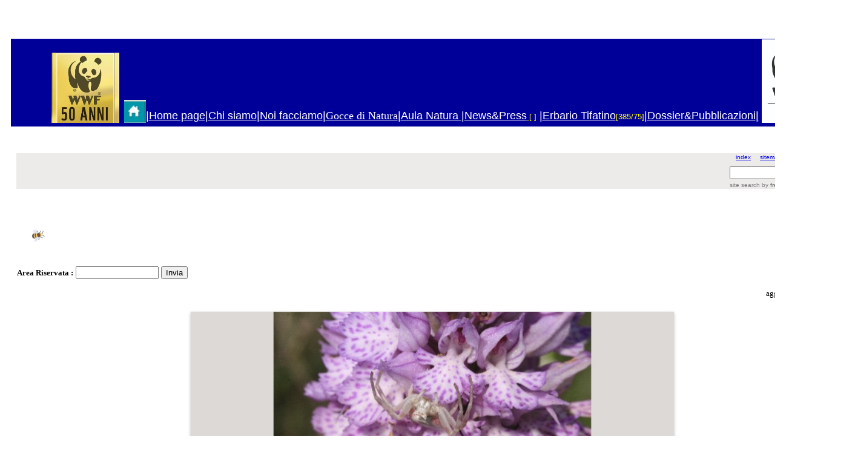

--- FILE ---
content_type: text/html
request_url: https://www.wwfcaserta.org/
body_size: 12654
content:
<html>

<head>
	
<!-- Start WOWSlider.com HEAD section -->


<!-- End WOWSlider.com HEAD section -->		
			<link rel="stylesheet" type="text/css" href="engine1/style.css" />
<script type="text/javascript" src="engine1/jquery.js"></script>

			<style type="text/css">
<!-- 
.textstyle {
	/* style attributes for the comments below the pictures */
	font-family: Arial;
	font-size: 8pt;
	color:#666666;
	text-align:center;
}
.imagestyle {
	/* style attributes for the images */
	padding:5px;
}
.boxstyle{
	/* style attributes for the slideshow-box */
	border-style:solid;
	border-width:1px;
	border-color:white;
	
	/* shadow for Firefox */
	-moz-box-shadow: 3px 3px 5px #AAAAAA;

	/* shadow for Safari and Chrome */
	-webkit-box-shadow: 3px 3px 5px #AAAAAA;

	/* shadow for Opera */
	box-shadow: 3px 3px 5px #AAAAAA;
	
	/* background-color */
	background-color:#F6F6F6;
} 
-->
</style>

<script>(function(d, s, id) {
  var js, fjs = d.getElementsByTagName(s)[0];
  if (d.getElementById(id)) return;
  js = d.createElement(s); js.id = id;
  js.src = 'https://connect.facebook.net/it_IT/sdk.js#xfbml=1&version=v3.1';
  fjs.parentNode.insertBefore(js, fjs);
}(document, 'script', 'facebook-jssdk'));</script>
			


<meta http-equiv="Content-Language" content="it">
<meta http-equiv="Content-Type" content="text/html; charset=windows-1252">
<meta name="keywords" content="WWF,Caserta,Ambiente,">
<meta name="GENERATOR" content="Microsoft FrontPage 6.0">
<meta name="ProgId" content="FrontPage.Editor.Document">
<title>WWF Caserta Organizzazione di Volontariato - Sito ufficiale </title>
<base target="_self">
<style>
<!--
div.WordSection1
	{page:WordSection1;}
BODY {
	PADDING-BOTTOM: 0px; BORDER-RIGHT-WIDTH: 0px; LIST-STYLE-TYPE: none; MARGIN: 0px; PADDING-LEFT: 0px; BORDER-SPACING: 0; PADDING-RIGHT: 0px; BORDER-COLLAPSE: collapse; BORDER-TOP-WIDTH: 0px; BORDER-BOTTOM-WIDTH: 0px; BORDER-LEFT-WIDTH: 0px; PADDING-TOP: 0px
}
BODY {
	MIN-WIDTH: 987px
}
BODY {
	FONT: small Arial,Helvetica,Sans-Serif; COLOR: #000
}
IMG {
	PADDING-BOTTOM: 0px; BORDER-RIGHT-WIDTH: 0px; LIST-STYLE-TYPE: none; MARGIN: 0px; PADDING-LEFT: 0px; BORDER-SPACING: 0; PADDING-RIGHT: 0px; BORDER-COLLAPSE: collapse; BORDER-TOP-WIDTH: 0px; BORDER-BOTTOM-WIDTH: 0px; BORDER-LEFT-WIDTH: 0px; PADDING-TOP: 0px
}
span.apple-style-span
	{font-family:"Times New Roman","serif";
	}
.ms-simple1-left { border-style: none }
.ms-simple1-even { border-style: none }
span.textexposedshow
	{}
.fontstyle0
{
	font-family:CourierNew;
	font-size:12pt;
	font-style:normal;
	font-weight:normal;
	color:rgb(69,69,69);
}
.fontstyle2
{
	font-family:TimesNewRomanPS-BoldMT;
	font-size:12pt;
	font-style:normal;
	font-weight:bold;
	color:rgb(0,0,0);
}
 li.MsoNormal
	{mso-style-parent:"";
	margin:0cm;
	font-size:11.0pt;
	font-family:"Calibri",sans-serif;
	}
-->
</style>
</head>

<title> WWF Caserta Organizzazione Aggregata </title>

<div style="position: absolute; width: 1396px; height: 1566px; z-index: 3; left: 16px; top: 62px" id="livello1">

<div id="fb-root"></div>
<div align="center">

<div id="fb-root"></div>
<script async defer crossorigin="anonymous" src="https://connect.facebook.net/it_IT/sdk.js#xfbml=1&version=v6.0"></script>



			<table border="1" width="100%" style="border-width: 0px">
				<tr>
					<td style="border-style: none; border-width: medium" bgcolor="#000099">
					<p align="center">
					<font color="#008080">
					<img border="0" src="images/frontespizio%20sito/IMG_3330.JPG" width="112" height="116">&nbsp;
					<a href="index.htm"><img border="0" src="images/frontespizio%20sito/home.jpg" width="36" height="38"></a></font><span style="vertical-align: super"><font color="#FFFFFF" size="4"><a target="_blank" href="erbario/index.htm"><font color="#FFFFFF">|</font></a></font><a href="index.htm"><font size="4" color="#FFFFFF">Home 
					page|</font></a><font size="4"><a href="chi_siamo.htm"><font color="#FFFFFF">Chi 
					siamo</font></a><font color="#FFFFFF">|</font><a href="cosa_facciamo.htm"><font color="#FFFFFF">Noi 
					facciamo</font></a><font color="#FFFFFF">|</font></font><font color="#FFFFFF" size="4" face="Tahoma"><a href="gocce_di_natura.htm#2023"><font color="#FFFFFF">Gocce 
					di Natura</font></a></font><font size="4" color="#FFFFFF">|</font><font color="#FFFFFF" size="4"><a target="_blank" href="AULA%20NATURA.htm"><font color="#FFFFFF">Aula 
					Natura&nbsp;</font></a>|</font><a href="comunicati%20stampa.htm"><font size="4" color="#FFFFFF">News&amp;Press</font><font size="2" color="#FFFF00"> 
					</font></a><font size="2" color="#FFFF00">[ ]</font><font color="#FFFFFF" size="4"> <a target="_blank" href="erbario/index.htm"><font color="#FFFFFF">|</font></a></font><font size="4"><font color="#FFFFFF"><a target="_blank" href="erbario/index.htm"><font color="#FFFFFF">Erbario 
					Tifatino</font></a></font><font color="#FFFF00" size="2">[385/75]</font><font color="#FFFFFF"><a target="_blank" href="erbario/index.htm"><font color="#FFFFFF">|</font></a></a></font></font><a href="area_download.htm"><font size="4" color="#FFFFFF">Dossier&amp;Pubblicazioni</font></a><font color="#FFFFFF" size="4"><a target="_blank" href="erbario/index.htm"><font color="#FFFFFF">|</font></a></font></span><font size="4" color="#FFFFFF">
					<img border="0" src="images/logo%202021/WWF%20OA%20CASERTA-100.jpg" width="86" height="138"></font></td>
				</tr>
			</table>



			<p align="center">&nbsp; </p>



			<table border="0" width="1376" cellspacing="1" style="border-right-width: 0px; border-left-width:0px; border-top-width:0px">
				<tr>
					<td colspan="4" align="center" bgcolor="#ECEBEA">
					<p align="right"><font face="Tahoma" size="2"> 
					
					
					<!-- start of freefind search box html -->
					
					
					<table cellpadding=0 cellspacing=0 border=0 >
<tr>
	<td  style="font-family: Arial, Helvetica, sans-serif; font-size: 7.5pt;">
		<center><table width="90%" cellpadding=0 cellspacing=0 border=0  style="font-family: Arial, Helvetica, sans-serif; font-size: 7.5pt;" >
		<tr>
			<td style="font-family: Arial, Helvetica, sans-serif; font-size: 7.5pt;" align=left >
			<p align="justify"><a href="https://search.freefind.com/siteindex.html?si=90927275">
			index</a></td>
			<td style="font-family: Arial, Helvetica, sans-serif; font-size: 7.5pt;" align=center>
			<p align="justify"><a href="https://search.freefind.com/find.html?si=90927275&amp;m=0&amp;p=0">
			sitemap</a></td>
			<td style="font-family: Arial, Helvetica, sans-serif; font-size: 7.5pt;" align=right>
			<p align="justify"><a href="https://search.freefind.com/find.html?si=90927275&amp;pid=a">
			advanced</a></td>
		</tr>
		</table></center>
		<form style="margin:0px; margin-top:4px;" action="https://search.freefind.com/find.html" method="get" accept-charset="utf-8" target="_self">
		<input type="hidden" name="si" value="90927275">
		<input type="hidden" name="pid" value="r">
		<input type="hidden" name="n" value="0">
		<input type="hidden" name="_charset_" value="">
		<input type="hidden" name="bcd" value="&#247;">
		<p align="justify">
		<input type="text" name="query" size="15"> 
		<input type="submit" value="search">
		</p>
		</form>
	</td>
</tr>
<tr>
	<td style="text-align:center; font-family: Arial, Helvetica, sans-serif;	font-size: 7.5pt; padding-top:4px;">
		<p style="text-align: justify">
		<a style="text-decoration:none; color:gray;" href="https://www.freefind.com" rel="nofollow" >
		site search by
		<span style="color: #606060;">freefind</span></a>
	</td>
</tr>
</table>
<!-- end of freefind search box html -->




					</font><body></body><body></body></i></b></font></tr>
				<tr>
				
				
				<!----  start fb   --->
				
				<div id="fb-root"></div>
<script async defer crossorigin="anonymous" src="https://connect.facebook.net/it_IT/sdk.js#xfbml=1&version=v16.0" nonce="hetJqxuQ"></script>
				
				
				<!----  end fb   --->
				
				
				
				
					<td align="center" width="1372" colspan="4" style="border-bottom-style: none; border-bottom-width: medium" height="70">
					<body >
<div align="left">

<script type="text/javascript" language="JavaScript">
<!--

function submitentry(){
password = document.password1.password2.value.toLowerCase()
pass = 1
for(i = 0; i < password.length; i++) {
pass *= password.charCodeAt(i);
}
if(pass == 871402459536000){
password="reserved_01"
window.location=password+".htm"}
else{
alert("Password non corretta")}
}
//-->
</script>

</head>
<p>&nbsp;</p>
<body >

<iframe src="https://giphy.com/embed/dAKFvbc8PWQLwpiPQx" width="80" height="76" frameBorder="0" class="giphy-embed" allowFullScreen></iframe><p></a></p>

<form name="password1">
<p>
<strong><font face="Tahoma" size="2">Area Riservata :</font> </strong>
<input type="text" name="password2" size="15">
<input type="button" value="Invia" onClick="submitentry()">
</form>					
					
					<p align="right">					
					
					<font face="Tahoma" size="2">aggiornato il 04.01.2026</font></p>
</p>


			
					</tr>
				<tr>
					<td align="center" width="1372" colspan="4" style="border-bottom-style: none; border-bottom-width: medium">
		
&nbsp;




<!-- Start WOWSlider.com BODY section -->

<div id="wowslider-container1">
<div class="ws_images"><ul>
		<li><a href="http://www.wwf.it/" target="_blank"><img src="data1/images/wwf50anni119379.660x368.jpg" alt="wwf-50anni-119379.660x368" title="wwf-50anni-119379.660x368" id="wows1_0"/></a></li>
		<li><img src="data1/images/fronte_001.jpg" alt="fronte_001" title="fronte_001" id="wows1_1"/></li>
		<li><img src="data1/images/fronte_002.jpg" alt="fronte_002" title="fronte_002" id="wows1_2"/></li>
		<li><img src="data1/images/fronte_003.jpg" alt="fronte_003" title="fronte_003" id="wows1_3"/></li>
		<li><img src="data1/images/fronte_004.jpg" alt="fronte_004" title="fronte_004" id="wows1_4"/></li>
		<li><img src="data1/images/fronte_005.jpg" alt="fronte_005" title="fronte_005" id="wows1_5"/></li>
		<li><img src="data1/images/fronte_006.jpg" alt="fronte_006" title="fronte_006" id="wows1_6"/></li>
		<li><img src="data1/images/fronte_007.jpg" alt="fronte_007" title="fronte_007" id="wows1_7"/></li>
		<li><img src="data1/images/fronte_008.jpg" alt="fronte_008" title="fronte_008" id="wows1_8"/></li>
		<li><img src="data1/images/fronte_009.jpg" alt="fronte_009" title="fronte_009" id="wows1_9"/></li>
		<li><img src="data1/images/fronte_010.jpg" alt="fronte_010" title="fronte_010" id="wows1_10"/></li>
		<li><img src="data1/images/fronte_011.jpg" alt="fronte_011" title="fronte_011" id="wows1_11"/></li>
		<li><img src="data1/images/fronte_012.jpg" alt="fronte_012" title="fronte_012" id="wows1_12"/></li>
		<li><img src="data1/images/fronte_013.jpg" alt="fronte_013" title="fronte_013" id="wows1_13"/></li>
		<li><img src="data1/images/fronte_014.jpg" alt="fronte_014" title="fronte_014" id="wows1_14"/></li>
		<li><img src="data1/images/fronte_015.jpg" alt="fronte_015" title="fronte_015" id="wows1_15"/></li>
		<li><img src="data1/images/fronte_016.jpg" alt="fronte_016" title="fronte_016" id="wows1_16"/></li>
		<li><img src="data1/images/fronte_017.jpg" alt="fronte_017" title="fronte_017" id="wows1_17"/></li>
		<li><img src="data1/images/fronte_018.jpg" alt="fronte_018" title="fronte_018" id="wows1_18"/></li>
		<li><img src="data1/images/fronte_019.jpg" alt="fronte_019" title="fronte_019" id="wows1_19"/></li>
		<li><img src="data1/images/fronte_020.jpg" alt="fronte_020" title="fronte_020" id="wows1_20"/></li>
		<li><img src="data1/images/fronte_021.jpg" alt="fronte_021" title="fronte_021" id="wows1_21"/></li>
		<li><img src="data1/images/fronte_024.jpg" alt="fronte_024" title="fronte_024" id="wows1_22"/></li>
		<li><img src="data1/images/fronte_025.jpg" alt="fronte_025" title="fronte_025" id="wows1_23"/></li>
		<li><a href="http://wowslider.com/vi"><img src="data1/images/fronte_022.jpg" alt="image slider" title="fronte_022" id="wows1_24"/></a></li>
		<li><img src="data1/images/fronte_023.jpg" alt="fronte_023" title="fronte_023" id="wows1_25"/></li>
	</ul></div>
<div class="ws_script" style="position:absolute;left:-99%"><a href="http://wowslider.net">
	jquery carousel</a> by WOWSlider.com v8.7</div>
<div class="ws_shadow"></div>
</div>	
<script type="text/javascript" src="engine1/wowslider.js"></script>
<script type="text/javascript" src="engine1/script.js"></script>


<!-- End WOWSlider.com BODY section -->


</tr>
					
					<tr>
					<td align="center" width="1372" colspan="4" style="border-bottom-style: none; border-bottom-width: medium">
		
					<table border="1" width="85%" height="541">
						<tr>
							<td>
							<p align="center">&nbsp;
							<font face="Tahoma" size="6" color="#000099">NEWS</font></p>
							<iframe src="https://www.facebook.com/plugins/post.php?href=https%3A%2F%2Fwww.facebook.com%2Fwwfcaserta%2Fposts%2Fpfbid083Njcr3c7kS8BMMH345pQUN3BZwRotUvgr7BfvqrvVqVsH7ZP77NMMkgmUEcnidXl&show_text=true&width=500" width="500" height="500" style="border:none;overflow:hidden" scrolling="no" frameborder="0" allowfullscreen="true" allow="autoplay; clipboard-write; encrypted-media; picture-in-picture; web-share"></iframe>
							</td>
							<td width="579">
							<p align="center">&nbsp;
							<font face="Tahoma" size="6" color="#000099">NEWS</font></p>
							<p align="center">
							<img border="0" src="images/Stampa_2025/you%20tube%20cor%20san%20nic.jpg" width="388" height="226"></p>
							<p align="center">
							<font face="Tahoma">
							<a target="_blank" href="https://www.corrieredisannicola.it/varie/notizie/varie/raffaele-lauria-non-posso-mollare-proprio-in-questo-momento?fbclid=IwY2xjawONfjtleHRuA2FlbQIxMQBicmlkETFPcDBFUUFsUjlvcXpBM3hBc3J0YwZhcHBfaWQQMjIyMDM5MTc4ODIwMDg5MgABHnNBXoi-M5eZYcFJ9b9-EEpcgu0D7Y4uqSjs">
							15.11.2025&nbsp; - Assemblea Regionale del WWF 
							Campania </a></font></p>
							<p align="center">
							&nbsp;
							
							<iframe src="https://www.facebook.com/plugins/post.php?href=https%3A%2F%2Fwww.facebook.com%2FWWFCampaniaNews%2Fposts%2Fpfbid02caRrkehBGkZxsMtae6PGhSFDhsoxKP8X6DeLT22QGMASDJcA4woPgA8RyjrRk2Pnl&show_text=true&width=500" width="400" height="200" style="border:none;overflow:hidden" scrolling="no" frameborder="0" allowfullscreen="true" allow="autoplay; clipboard-write; encrypted-media; picture-in-picture; web-share"></iframe>
							</p>
	</td>
						</tr>
						</table>
					
					</tr>
					
					<tr>
					<td align="center" width="703" colspan="2" style="border-style:none; border-width:medium; " height="221" bgcolor="#FFFFFF">
		
<p>
					<font face="Tahoma" color="#000080">
					<b>
					<span style="background-color: #FFFF00">Numeri telefonici di 
					emergenza
					</span>&nbsp;</b></font></p>
					<p>
					<font face="Tahoma" color="#000080">
					Incendi Boschivi Campania <b>800 449 911</b>- </font></p>
					<p>
					<font face="Tahoma" color="#000080">
					VV.FF.
					<b>115</b> - </font></p>
					<p>
					<font face="Tahoma" color="#000080">
					Carabinieri Forestali <b>1515</b>&nbsp;-
					</font></p>
					<p>
					<font face="Tahoma" color="#000080">
					Pronto Soccorso Veterinario&nbsp;Campania <b>800 178 400</b></font><a target="_parent" href="https://www.facebook.com/PandaTeamCaserta">&nbsp;</a><br>
&nbsp;</p>
															
					</td>
					
					
					
					<td align="center" width="666" colspan="2" style="border-style:none; border-width:medium; " height="221">
					<p align="justify">
					<a target="_blank" href="https://oneplanetschool.wwf.it/">
					<img border="0" src="images/2022_ops_health/ops.jpg" width="100" height="141" align="left"></a><font face="Tahoma"><a target="_blank" href="https://oneplanetschool.wwf.it/">One 
					Planet School </a>è una <b>piattaforma online gratuita
					</b>che nasce come strumento capace di operare, in un ambito 
					di lifelong learning. L’obiettivo è quello di impostare un 
					ordinato sistema educativo e formativo con una forte spinta 
					verso l’innovazione, sui diversi temi trasversali, 
					interdisciplinari e sinergici, della conoscenza e della 
					conservazione attiva della natura. Di particolare interesse 
					per i Docenti che troveranno corsi certificati dal Ministero 
					e materiale liberamente utilizzabile per le loro attività 
					didattiche.. Una vera e propria &quot; oasi della mente &quot; per 
					Conoscere, Connettere, Agire ! </font></p>
															
					</td>
				</tr>
					
				<tr>
					<td align="center" width="351" style="border-bottom-style: none; border-bottom-width: medium; border-top-style:none; border-top-width:medium">
										
					<font face="Tahoma">
					<a target="_blank" href="upload/2024_living%20report/WWF_Report_LP_2024_ITA_V2_WEB-c1-1.pdf">Pubblicato il Living Planet 2024</a></font><p>
					<a target="_blank" href="upload/2024_living%20report/WWF_Report_LP_2024_ITA_V2_WEB-c1-1.pdf">
					<img border="0" src="upload/2024_living%20report/logo%20liv%20rep%2024.jpg" width="150" height="192"></a></p>
					<p align="justify"><font face="Tahoma" size="2">Per due 
					decenni, il Living Planet Index (LPI) ha fornito una misura 
					per i cambiamenti nella biodiversità che ha contribuito a 
					informare il dibattito globale sulla crisi della perdita 
					della natura.</font></p>
					<p align="justify"><font face="Tahoma" size="2">L'LPI tiene 
					traccia di quasi 21.000 popolazioni di mammiferi, uccelli, 
					pesci, rettili e anfibi in tutto il mondo.</font></td>
					<td align="center" width="350" style="border-bottom-style: none; border-bottom-width: medium; border-top-style:none; border-top-width:medium" rowspan="2" bgcolor="#ECEBEA">
					<b><font face="Tahoma">
					<a target="_blank" href="https://www.wwf.it/renature_italy/?utm_source=Digital&utm_medium=Social&utm_campaign=RenatureItaly&fbclid=IwAR1oD6DuVfIum1z10qcOtOW_jdkaPKwibtOT01_5DtYvIKCb-NCG3RfJjUA">
					ReNature Italy <br>
					Rigeneriamo la Natura d'Italia </a></font></b>
					<font face="Tahoma"><br>
					LA PIÙ GRANDE SFIDA, LA PIÙ GRANDE OPPORTUNITÀ <br>
					</font><font face="Tahoma" size="2">“Abbiamo appena 10 anni 
					per fermare la perdita di biodiversità in Italia e 
					rigenerare il nostro capitale naturale a favore del 
					benessere e della salute di tutti noi: è la più grande sfida 
					della nostra epoca”</font><p><img border="0" src="images/2021_RENATURE_ITALY/safe_image.jpg" width="342" height="176"></p>
					<p><br>
					<font face="Tahoma">
					<a target="_blank" href="https://www.wwf.it/il__mondo_che_verra.cfm?utm_source=web&utm_campaign=Ilmondocheverra">
					Costruiamo insieme il mondo che verrà dopo la Pandemia !&nbsp; </a>
					&nbsp;<a target="_blank" href="https://sostieni.wwf.it/modules/form_capture/include_form_803.html?utm_source=web&utm_campaign=Ilmondocheverra">Partecipa 
					alla consultazione !</a></font></p>
					<p><img border="0" src="images/2020_news%20sito/ilmondocheverrà.jpg" width="333" height="165"><br>
					&nbsp;</p>
					<p>
					<br>

<iframe width="330" height="250" src="https://www.youtube.com/embed/BG7hPeE2J84" frameborder="0" allow="accelerometer; autoplay; clipboard-write; encrypted-media; gyroscope; picture-in-picture" allowfullscreen></iframe>
</td>
					<td align="center" width="666" colspan="2" height="364" style="border-top-style: none; border-top-width: medium">
					&nbsp;<p><b><font face="Tahoma" size="4">
					<a href="ambiente_pandemie_2020.htm">Coronavirus, pandemia e 
					distruzione degli ecosistemi </a> </font></b>
					</p>
					<p>
					<img border="0" src="images/2020_pandemia_report_wwf/visual_report_wwf2400px_66482.jpg" width="626" height="409"></p>
					<table border="0" cellpadding="0" cellspacing="0" style="border-collapse:
 collapse;width:614px">
						<colgroup>
							<col width="350" style="width: 263pt">
						</colgroup>
						<tr height="134" style="height: 100.5pt">
							<td height="134" style="height: 100.5pt; width: 612px; color: #030303; font-size: 12.0pt; text-align: center; vertical-align: middle; white-space: normal; font-weight: 400; font-style: normal; text-decoration: none; font-family: Calibri, sans-serif; border: medium none; padding-left: 1px; padding-right: 1px; padding-top: 1px">
							<p style="text-align: justify">
							<font face="Tahoma" size="2">
							<a href="ambiente_pandemie_2020.htm#Gianfranco_Bologna">
							Gianfranco Bologna</a>, Presidente onorario del 
							comitato scientifico del WWF, intervistato da 
							Barbara Gallavotti, divulgatrice scientifica e 
							consigliere per il coordinamento scientifico del 
							Museo Nazionale della Scienza e della Tecnologia 
							Leonardo da Vinci&nbsp;
							<br>
							<a href="ambiente_pandemie_2020.htm#Mauro_Delogu">
							Mauro Delogu</a>, Virologo Responsabile del 
							Laboratorio di Ecologia dei Patogeni Dipartimento di 
							Scienze Mediche Veterinarie Università di Bologna, 
							ci racconta l'origine di queste nuove Pandemie.&nbsp;<br>
							Il fenomeno dello spillover - Intervista a 
							<a href="ambiente_pandemie_2020.htm#Roberto_Danovaro">
							Roberto Danovaro,</a> 
							Presidente comitato scientifico WWF, Ecologo 
							Università Politecnica Marche, ci spiega il fenomeno 
							dello spillover all'origine della pandemia da 
							coronavirus.</font></p>
							
							
							</td>
						</tr>
					</table>
					</td>
				</tr>
					
				<tr>
					<td align="center" width="351" style="border-bottom-style: none; border-bottom-width: medium">
					<a target="_blank" href="https://www.wwf.it/stop_pesticidi.cfm">
					<img border="0" src="images/2020_news%20sito/salviamo%20api%20e%20agritoltura.jpg" width="255" height="147"></a><br>
					<a target="_blank" href="https://www.wwf.it/stop_pesticidi.cfm">
					<font size="2">FIRMA ANCHE TU !</font></a><font face="Tahoma" size="2"><br>
					In difesa di api e agricoltori ICE è l'iniziativa dei 
					cittadini europei per chiedere <b>la riduzione dell'utilizzo 
					dei pesticidi in agricoltura entro il 2035</b>. Se, entro il 
					2020, saranno raccolte almeno <b>1 milione di firme,</b> la 
					Commissione e il Parlamento UE saranno tenuti a valutare la 
					possibilità di trasformare le nostre richieste in 
					provvedimenti normativi per ridurre l'utilizzo dei 
					pesticidi. <b>Tutelare l'agricoltura e le api, significa 
					tutelare il nostro futuro.</b></font><b> </b>
					</td>
					<td align="center" width="666" colspan="2">
					<p>
					<a target="_blank" href="http://www.wwf.it">
					<font color="#000080"><img border="0" src="images/frontespizio%20sito/logomini.jpg" width="63" height="62"></font></a><font size="4" color="#000080"><b><br>
					Segui WWF Italia</b><font color="#000080"><br>
					</font>&nbsp;
					<a target="_blank" href="https://www.facebook.com/wwfitalia">
					<img border="0" src="images/frontespizio%20sito/face.jpg" width="38" height="38"></a>&nbsp;
					<a target="_blank" href="https://twitter.com/wwfitalia">
					<img border="0" src="images/frontespizio%20sito/twet.jpg" width="35" height="36"></a>
					<a target="_blank" href="https://www.instagram.com/wwfitalia/">
					<img border="0" src="images/frontespizio%20sito/insta.jpg" width="34" height="37"></a>
					<a target="_blank" href="https://www.youtube.com/c/wwfitalia">
					<img border="0" src="images/frontespizio%20sito/tube.jpg" width="38" height="38"></a>
					<a target="_blank" href="https://it.pinterest.com/wwfitalia/">
					<img border="0" src="images/frontespizio%20sito/pinte.jpg" width="42" height="39"></a></div></p>
					</td>
				</tr>
				<tr>
					<td align="center" width="351" style="border-bottom-style: none; border-bottom-width: medium; border-right-style:none; border-right-width:medium" bgcolor="#ECEBEA" bordercolor="#F6F6F6">
					<font face="Tahoma" size="2">
					<a href="https://www.facebook.com/CambiamoAgricoltura">
					<img border="0" src="images/2020_cambiamo_agr_wwf_young/53478453_408367709921661_5565446535149256704_n.jpg" width="134" height="124" align="left"></a></font><p>
					<font face="Tahoma" size="2">
					<a href="agricoltura_wwfyoung.htm#Rivedi_i_seminari_in_webinar_della_CoalizioneCambiamoAgricoltura:_il_mondo_delle_api,_la_politica_agricola_europea,_lutilizzo_sostenibile_del_suolo_e_dellacqua_e_tanto_altro_">
					Rivedi i seminari della #CoalizioneCambiamoAgricoltura: </a>
					il mondo delle api, la politica agricola europea, l'utilizzo 
					sostenibile del suolo e dell'acqua e tanto altro</font></p>
					<p>
					<font face="Tahoma" size="2">
					<a target="_blank" href="https://www.facebook.com/CambiamoAgricoltura">
					Segui le azioni della Coalizione !</a></font><br>
&nbsp;</p></td>
					<td align="center" width="350" style="border-bottom-style: none; border-bottom-width: medium; border-right-style:none; border-right-width:medium" bordercolor="#F6F6F6">
					<a href="agricoltura_wwfyoung.htm">
					<img border="0" src="images/2020_cambiamo_agr_wwf_young/20861910_1397202730400171_3127687223495100048_o.jpg" width="143" height="149" align="left"></a><p>&nbsp;</p>
					<p><font face="Tahoma" size="2">
					<a href="agricoltura_wwfyoung.htm#Rivedi_i_seminari_in_webinar_del_Gruppo_WWF_YOUng_:_clima,_energia,_economia_circolare_e_tanto_altro._">
					Rivedi i seminari del Gruppo WWF YOUng :</a> clima, energia, 
					economia circolare e tanto altro.&nbsp; </font></p>
					<p><font face="Tahoma" size="2">Segui e partecia alle 
					attività di
					<a target="_blank" href="https://www.facebook.com/WWFYOUng">
					WWF YOUng</a></font></td>
					<td align="center" width="333" bgcolor="#ECEBEA" style="border-left-style: none; border-left-width: medium" rowspan="3">
					<p>
					&nbsp;<p>
					&nbsp;<p>
					&nbsp;<p>
					<a target="_blank" href="https://www.greenme.it/ambiente/12-cose-belle-successe-sulla-terra-che-ti-faranno-ridare-fiducia-al-2025/">
					<img border="0" src="AGGIORNAMENTI%20SITO/greenme.jpg" width="312" height="93"></a><p>
					&nbsp;<h1 class="entry-title" style="box-sizing: border-box; margin: 0px 0px 10px; padding: 5px 0px; border: 0px; outline: 0px; vertical-align: baseline; text-size-adjust: 100%; letter-spacing: -0.021em; font-size: 27px; color: rgb(0, 0, 0); line-height: 1.2em; font-weight: 700; font-family: -apple-system, BlinkMacSystemFont, &quot;Segoe UI&quot;, Roboto, Oxygen-Sans, Ubuntu, Cantarell, &quot;Helvetica Neue&quot;, sans-serif; font-style: normal; font-variant-ligatures: normal; font-variant-caps: normal; orphans: 2; text-align: start; text-indent: 0px; text-transform: none; widows: 2; word-spacing: 0px; -webkit-text-stroke-width: 0px; white-space: normal; background-color: rgb(255, 255, 255); text-decoration-thickness: initial; text-decoration-style: initial; text-decoration-color: initial;">
					<a target="_blank" href="https://www.greenme.it/ambiente/12-cose-belle-successe-sulla-terra-che-ti-faranno-ridare-fiducia-al-2025/">
					12 cose belle successe sulla Terra (che ti faranno ridare 
					fiducia al 2025)</a></h1>
					<p>
					<br>
					&nbsp;</td>
					<td align="center" width="330" bgcolor="#ECEBEA" style="border-left-style: none; border-left-width: medium" rowspan="3">
					<p>
					<br>
					<br>
					<br>
					<a target="_blank" href="https://www.ilfattoquotidiano.it/2025/01/02/cronistoria-anno-ue-italia-sabotato-lotta-cambiamento-climatico/7820597/">
					<img border="0" src="AGGIORNAMENTI%20SITO/il%20fatto%20quotidiano.jpg" width="305" height="123"></a><p>
					<font face="Tahoma" size="4"><b>
					<a target="_blank" href="https://www.ilfattoquotidiano.it/2025/01/02/cronistoria-anno-ue-italia-sabotato-lotta-cambiamento-climatico/7820597/">
					Dalla protesta dei trattori al Green Deal svuotato: 2024, 
					storia dell’anno in cui l’Ue e l’Italia hanno sabotato la 
					lotta al cambiamento climatico</a></b></font></td>
				</tr>
				<tr>
					<td align="center" width="351" style="border-bottom-style: none; border-bottom-width: medium; border-right-style:none; border-right-width:medium" bgcolor="#ECEBEA" bordercolor="#F6F6F6">
					<a href="gocce_di_natura.htm#Cosa_sono_le_Gocce_di_Natura_">
					<img border="0" src="images/2018_gocce_natura/logo.jpg" width="238" height="227"></a><br>
					&nbsp;&nbsp;&nbsp;<font size="2" face="Tahoma"> Rubrica mensile<a href="gocce_di_natura.htm#Gocce_di_Natura"> <b>
					&quot; Gocce di Natura &quot;</b></a><br>
					31 dicembre<b><br>
					</b>
					<a href="gocce_di_natura.htm#Buon_anno_2024,_in_armonia_con_la_Natura__">
					Buon anno 2024, in armonia con la Natura</a><b><br>
					</b>Articolo a cura di: Renato Perillo <br>
					&nbsp;</font></td>
					<td align="center" width="350" style="border-bottom-style: none; border-bottom-width: medium; border-right-style:none; border-right-width:medium" bordercolor="#F6F6F6">
					<a target="_blank" href="https://villacomunalesannicolalastrada.wordpress.com/">
					<img border="0" src="images/2018_villetta/logo_sito.jpg" width="286" height="287"></a><br>
					<font size="2">
					<a target="_blank" href="https://villacomunalesannicolalastrada.wordpress.com/">
					Gli alberi e le piante della Villa Comunale di San Nicola la 
					Strada : un progetto di Urban Nature.</a></font></td>
				</tr>
				<tr>
					<td align="center" width="703" style="border-bottom-style: none; border-bottom-width: medium; border-right-style:none; border-right-width:medium" bordercolor="#FFFFFF" colspan="2" height="37">
					<i><font face="Tahoma"><b><font color="#000080" size="4">&nbsp;&nbsp;&nbsp;&nbsp;&nbsp;&nbsp;&nbsp;&nbsp;&nbsp; </font>
					<font color="#000080" size="5">Dai nostri social</font></b></font></i></td>
				</tr>
				<tr>
					<td align="center" width="351" style="border-style:none; border-width:medium; " bordercolor="#808080" bordercolorlight="#C0C0C0" bordercolordark="#C0C0C0" height="769" rowspan="2">


<!-- Start FB WWF Csserta  BODY section -->
<iframe src="https://www.facebook.com/plugins/page.php?href=https%3A%2F%2Fwww.facebook.com%2Fwwfcaserta&tabs=timeline&width=340&height=600&small_header=false&adapt_container_width=true&hide_cover=false&show_facepile=true&appId" width="340" height="600" style="border:none;overflow:hidden" scrolling="no" frameborder="0" allowfullscreen="true" allow="autoplay; clipboard-write; encrypted-media; picture-in-picture; web-share"></iframe>

<!-- End FB WWF Campania & New BODY section -->

<!-- Start FB WWF Campania & New BODY section -->

 <td align="center" width="350" style="border-style:none; border-width:medium; " bordercolor="#808080" bordercolorlight="#C0C0C0" bordercolordark="#C0C0C0" height="769" rowspan="2">
			
					

<iframe src="https://www.facebook.com/plugins/page.php?href=https%3A%2F%2Fwww.facebook.com%2FWWFCampaniaNews&tabs=timeline&width=340&height=600&small_header=false&adapt_container_width=false&hide_cover=false&show_facepile=false&appId" width="340" height="600" style="border:none;overflow:hidden" scrolling="no" frameborder="0" allowfullscreen="true" allow="autoplay; clipboard-write; encrypted-media; picture-in-picture; web-share"></iframe>

<!-- End FB WWF Camoania & New BODY section -->

					
					
					
					</td>
					<td align="center" width="333" bgcolor="#FFFFFF" height="392">
					<p>
					<font face="Tahoma" size="2">
					<b>
					<a href="mailto:caserta@wwf.it?subject=Mi vorrei iscrivere al WWF...come devo fare ?">
					Diventa Socio WWF</a><br>
					(inviaci una mail per sapere come fare)<br>
					</b>Oltre 5 milioni di persone in tutto il mondo, con il 
					loro aiuto, ci permettono di portare avanti le nostre sfide: 
					più di 1300 progetti, dall’Italia all’Artico, <br>
					dall’Africa alla Cina.<br>
					&nbsp;<img border="0" src="images/diventasiocio/foto_google.jpg" width="232" height="240"></font></td>
					<td align="center" width="330" height="392">
					<p><font face="Tahoma" size="2">Il bracconaggio è ancora 
					oggi una delle piaghe più strazianti nel mondo. Solo in 
					Africa ogni anno vengono massacrati almeno 30.000 elefanti e 
					il commercio di corni sta portando alla rapida estinzione 
					dei rinoceronti.<br>
					Il WWF lavora da anni in queste zone per costruire con le 
					comunità locali uno sviluppo sostenibile e duraturo.</font><p>
					<font face="Tahoma" size="2">
					<a target="_blank" href="http://criminidinatura.wwf.it/?utm_source=HomeWWF&utm_medium=banner&utm_campaign=Crimini2016">
					<img border="0" src="images/campagne%20wwf%20italia/gorilla.jpg" width="220" height="228" style="margin: 0; " align="middle"></a></font><p>
					&nbsp;</td>
				</tr>
				<tr>
					<td align="center" width="333" bgcolor="#ECEBEA" height="376">
					<font face="Tahoma" size="2">
					<a target="_blank" href="https://www.minambiente.it/settimana-della-natura">
					La prima edizione della Settimana della natura: ripartire 
					mettendo al centro l’ambiente</a>&nbsp; 18/23 maggio 2020</font><p>&nbsp;
					
					<iframe width="310" height="300" src="https://www.youtube.com/embed/GDJVcKCrXRs" frameborder="0" allow="accelerometer; autoplay; encrypted-media; gyroscope; picture-in-picture" allowfullscreen></iframe>
					</td>
					<td align="center" width="330" bgcolor="#ECEBEA" height="376">
												
		
		
					<font size="2" face="Tahoma">
		<a target="_blank" href="https://www.wwf.it/avventure_in_casa.cfm">
					Costruire una casa per gli insetti ed altri giochi&nbsp; </a> </font>
					&nbsp;<p>&nbsp;
					<iframe width="300" height="280" src="https://www.youtube.com/embed/odS5EACE104" frameborder="0" allow="accelerometer; autoplay; encrypted-media; gyroscope; picture-in-picture" allowfullscreen name="I4"></iframe>
					<p>&nbsp;</td>
				</tr>
				<tr>
					<td align="center" width="351" style="border-style:none; border-width:medium; " bordercolor="#808080" bordercolorlight="#C0C0C0" bordercolordark="#C0C0C0" bgcolor="#ECEBEA">
							
		
		
					&nbsp;
					
<iframe src="https://www.facebook.com/plugins/page.php?href=https%3A%2F%2Fwww.facebook.com%2Fwwfitalia&tabs=timeline&width=340&height=500&small_header=true&adapt_container_width=true&hide_cover=false&show_facepile=true&appId" width="340" height="330" style="border:none;overflow:hidden" scrolling="no" frameborder="0" allowfullscreen="true" allow="autoplay; clipboard-write; encrypted-media; picture-in-picture; web-share"></iframe>					
	</td>

					</td>
					
				
		
					<td align="center" width="350" style="border-style:none; border-width:medium; " bordercolor="#808080" bordercolorlight="#C0C0C0" bordercolordark="#C0C0C0" bgcolor="#ECEBEA">
							
		
		
			&nbsp;
			
			 <a class="twitter-timeline" data-dnt="true" width="350" height="300" href="https://twitter.com/WWFCaserta" data-widget-id="widget_id">
			Tweets by @WWFCaserta </a>
<script>
!function(d,s,id){
   var js,fjs=d.getElementsByTagName(s)[0],p=/^http:/.test(d.location)?'http':'https';
   if(!d.getElementById(id)){
      js=d.createElement(s);
      js.id=id;js.src=p+"://platform.twitter.com/widgets.js";
      fjs.parentNode.insertBefore(js,fjs);
   }
}(document,"script","twitter-wjs");
</script>

			</td>
					
				
		
					<td align="center" width="666" style="border-style:none; border-width:medium; " bordercolor="#808080" bordercolorlight="#C0C0C0" bordercolordark="#C0C0C0" colspan="2">
							
		
		
			<a target="_blank" href="https://wwf.panda.org/">
			<img border="0" src="images/_pandaorg.jpg" width="631" height="283"></a></td>
					
				
		
				</tr>
				<tr>
					<td align="center" width="351" style="border-style:none; border-width:medium; " bordercolor="#808080" bordercolorlight="#C0C0C0" bordercolordark="#C0C0C0">
							
		
		
			<p align="center">
			<img border="0" src="images/2020_news%20sito/vigilanza%20ambientale.jpg" width="44" height="59"><br>
			<font face="Tahoma">
			<a name="GUARDIE_AMBIENTALI_WWF_CAMPANIA__Attività_anno_2019_" href="GUARDIE_GIURATE_2020.htm#GUARDIE_AMBIENTALI_WWF_CAMPANIA_ANNO_2020">
			GUARDIE AMBIENTALI WWF CAMPANIA 
			</a>
			<br>
			<font size="2">
			<a name="GUARDIE_AMBIENTALI_WWF_CAMPANIA__Attività_anno_2019_" href="GUARDIE_GIURATE_2019.htm#GUARDIE_AMBIENTALI_WWF_CAMPANIA__Attività_anno_2019_"> <br>
			</a>
			</font>
			<a name="GUARDIE_AMBIENTALI_WWF_CAMPANIA__Attività_anno_2019_" target="_blank" href="GUARDIE_GIURATE_2022.htm">
			Anno 2022</a></font><p align="center">
			<font size="2" face="Tahoma">
			<a name="GUARDIE_AMBIENTALI_WWF_CAMPANIA__Attività_anno_2019_0" href="GUARDIE_GIURATE_2021.htm">
			Attività anno 2021</a></font><br>
    				<font size="2" face="Tahoma">
			<a name="GUARDIE_AMBIENTALI_WWF_CAMPANIA__Attività_anno_2019_" href="GUARDIE_GIURATE_2020.htm#GUARDIE_AMBIENTALI_WWF_CAMPANIA_ANNO_2020">
			Attività anno 2020</a></font><br>
    				<font size="2" face="Tahoma">
					<a href="GUARDIE_GIURATE_2019.htm">Attività anno 2019</a><br>
			<a href="GUARDIE_GIURATE.htm#GUARDIE_AMBIENTALI_WWF_CASERTA_-_ATTIVITA_2018">
					Attività anno 2018</a><br>
			<a href="GUARDIE_GIURATE.htm#GUARDIE_AMBIENTALI_WWF_CASERTA_-_ATTIVITA_2017">
					Attività anno 2017 </a><br>
			</font><font color="#ECEBEA" size="2" face="Tahoma">
			<a target="_blank" href="old_new.htm"><font color="#ECEBEA">Old</font></a></font><p>
					<font face="Tahoma" color="#000080">
					<b>
					<span style="background-color: #FFFF00">Numeri di emergenza
					</span><br>
					Incendi Boschivi Campania 800 449 911- VV.FF 115 - Forestale 
					1515<br>
					Pronto Soccorso Veterinario&nbsp; Campania 800 178 400</b></font></p>
					<p>
					<font face="Tahoma" color="#000080">
					<b>
					<a target="_blank" href="https://www.smacampania.info/app-sma-campania/"><img border="0" src="images/2020_news%20sito/sma%20campania.jpg" width="218" height="143"></a><br>
					<a target="_blank" href="https://www.smacampania.info/app-sma-campania/">
					<font size="2">Scarica l'app SMA CAMPANIA&nbsp; sul tuo 
					telefonino e <br>
					segnala con una foto un abuso ambientale</font></a></b></font></p>
			<p align="center">
			&nbsp;</td>
					
				
		
					<td align="center" width="350" style="border-style:none; border-width:medium; " bordercolor="#008000" bordercolorlight="#C0C0C0" bordercolordark="#C0C0C0" bgcolor="#ECEBEA">
												
		
		
			<span style="vertical-align: super"><font size="4">&nbsp;<a href="area_download.htm#ultimi arrivi">Dossier&amp;Pubblicazioni 
			: ultimi arrivi !</a></font></span><br>
			<br>
			<img border="0" src="images/_dossier.jpg" width="183" height="204"><br>
			<font size="2">&nbsp;2025<br>
			</font><font face="Tahoma" size="2">&nbsp;<a target="_blank" href="https://www.wwf.it/pandanews/ambiente/veleni-silenziosi-il-lato-oscuro-del-ddt/">Veleni 
			silenziosi : il DDT </a></font><font size="2"><br>
			</font><font face="Tahoma" size="2">
			<a target="_blank" href="upload/2025_/A4_Anchoring_2025_Summary-ITA-pginesingole.pdf">
			Mare : ancoraggi nemici della Posidonia </a></font><font size="2">
			<br>
			</font><font face="Tahoma" size="2">
			<a target="_blank" href="upload/2025_/DOSSIER%20WWF%20-%20Sostenibilità%20in%20comune.pdf">
			Sostenibilità in Comune</a></font><font size="2"><br>
			</font><font face="Tahoma" size="2">
			<a target="_blank" href="file:///C:/Users/renil/OneDrive/Desktop">
			Alimentazione e crisi climatica</a></font><font size="2"><br>
			</font><font face="Tahoma" size="2">
			<a target="_blank" href="file:///C:/Users/renil/OneDrive/Desktop">Il 
			frutto della discordia</a> </font><br>
			<font face="Tahoma" size="2">
			<a target="_blank" href="upload/2025_/WWF%20-%20Pagelle%20Governo%202025%20%20-%20DEF.pdf">
			Pagelle al Governo</a> -&nbsp;
			<a target="_blank" href="upload/2025_/WWF%20-%20Pagelle%20Governo%202025%20-%20Scheda%20riassuntiva.pdf">
			( Scheda riassuntiva )</a><a target="_blank" href="file:///C:/Users/renil/OneDrive/Desktop">Nasce 
			Pollinetwork</a></font><font size="2"><br>
			</font><font face="Tahoma" size="2">
			<a target="_blank" href="upload/2025_/incendi_WWF-BIRDLIFE_final.pdf">
			Dossier incendi 2025</a><br>
			<a target="_blank" href="upload/2025_/ManifestoGiustaTransizione2_2_.pdf">
			Energia : Manifesto giusta transizione</a></font><font size="2"><br>
			</font><font face="Tahoma" size="2">
			<a target="_blank" href="upload/2025_/Report%20100RN_11032025.pdf">
			Energia : verso la neutralità climatica</a></font><font size="2"><br>
			</font><font face="Tahoma" size="2">
			<a target="_blank" href="upload/2025_/Documento%20Nucleare.pdf">
			Energia : il nucleare</a></font><font size="2"><br>
			</font><font face="Tahoma" size="2">
			<a target="_blank" href="upload/2025_/Carovana%20dell'Agroecologia%20WWF%20Italia%20.pdf">
			Carovana dell'Agroecologia</a></font><font size="2"><br>
			</font><font face="Tahoma" size="2">
			<a target="_blank" href="upload/2025_/NRL_guida-completa_IT.pdf">
			Nature Restoration Law : guida completa</a></font><font size="2"><br>
			</font><font face="Tahoma" size="2">
			<a target="_blank" href="upload/2025_/PROGRAMMA%20WWF%202025.pdf">
			Programma WWF 2025</a></font><br>
			<font face="Tahoma" size="2">
			<a href="upload/2025_/Sintesi-completa-report-Darwin.pdf">Sintesi 
			report Darwin Day</a> </font><br>
			<font size="2">
			<a target="_blank" href="upload/2025_rinnovabili_biodiversità/DEF%20Report%20WWF%20-%20Fotovoltaico%20e%20biodiversità%20def.pdf">
			Fotovoltaico e biodiversità</a></font><br>
			<font size="2" face="Tahoma">
			<a target="_blank" href="upload/2023_dossier_ponte_stretto/dossierwwf_ponte_stretto_2023.pdf">
			Dossier sul Ponte sullo Stretto completo</a><br>
			&nbsp;</font></td>
					
				
		
					<td align="center" width="333" bgcolor="#FFFFFF">
					<p><font FACE="Tahoma" color="#008080">
					<b><font size="4">WWF Caserta- Organizzazione di 
					Volontariato - Ente del Terzo Settore</font><font size="2"><br></font></b></font>
					<span style="font-family: Tahoma">
					<font size="2" color="#008080">Associazione costituitasi il 
					26 giugno 2008 
					<br>e&nbsp; registrata&nbsp; presso gli&nbsp; Uffici 
					Finanziari di Caserta il <br>
					30 giugno 2008.&nbsp;&nbsp; <br>
					Iscritta al Registro Regione Campania del Volontariato 
					&nbsp;Decreto n.19 del 17.02.2011 </font></span>
					<font size="2" color="#008080">
					<span style="font-family: Tahoma"><br>
					</span></font><span style="font-family: Tahoma">
					<font size="2" color="#008080"> 
					&nbsp;CF 93066670618 - RUNTS rep.87168 del 13.12.2022<br></font></span>
					<font face="Tahoma">
					<span style="line-height: 115%; color: #008080">
					<font size="2"><b>Sede Legale </b>: Via F.lli Correra,8 – 
					81100 Caserta&nbsp; <b><br>
					Sede Operativa</b> : Via Paul Harris 8&nbsp; <br>
					81020 San Nicola la Strada (CE)</font></span><font size="2"><br>
					</font>
					<font size="2" color="#008080">
					<a href="mailto:caserta@wwf.it">caserta@wwf.it</a> -
					<a href="mailto:wwfcasertaoa@pec.it">wwfcaserta@pec.it</a></font></font><font color="#008080"><span style="font-family: Tahoma"><font size="2">
					</font></span></font>
					</font>
					</p>
					<p>
					<font face="Tahoma" size="2">Visitatore n° <script type="text/javascript" language="JavaScript" SRC="http://codice.shinystat.it/cgi-bin/getcod.cgi?USER=renatoperillo"></script>
					<noscript><A HREF="http://www.shinystat.it/cgi-bin/shinystatv.cgi?USER=renatoperillo" target="_top">
<IMG SRC="http://www.shinystat.it/cgi-bin/shinystat.cgi?USER=renatoperillo" BORDER="0"></A>
					</noscript></font>

					</font>

					<font FACE="Tahoma" SIZE="2">
					</p>
					<p align="center">&nbsp;<font face="Tahoma">dal 01.12.1998</font></font><p>
					<font size="1" FACE="Tahoma">(Immagini e video sono di 
					WWFCasertaPhoto)</font></td>
					<td align="center" width="330" bgcolor="#ECEBEA">
					&nbsp; &nbsp;<irame width="269" height="138" src="https://w2.countingdownto.com/3426765" frameborder="0"></iframe>

					<font size="2" face="Tahoma">
					<a target="_blank" href="https://climateclock.world/mobile/index.html">
					The Climate Clock</a></font>&nbsp;&nbsp;&nbsp;&nbsp;&nbsp;<br>
					&nbsp;&nbsp;&nbsp;&nbsp;&nbsp;&nbsp;&nbsp;&nbsp;&nbsp;&nbsp;<b><font size="2">D</font><font size="2" face="Tahoma">obbiamo 
					raggiungere &quot; zero emissioni &quot; in </font></b><font face="Tahoma" size="2">
					:<br>
					</font>
					<a target="_blank" href="https://climateclock.world/mobile/index.html">
					<img border="0" src="images/orologio%20climatico/clockloop.ad850cfb.gif" width="50" height="51"></a>&nbsp;<iframe src="http://free.timeanddate.com/countdown/i7hap154/n172/cf107/cm0/cu4/ct0/cs0/ca0/co1/cr0/ss0/cac000/cpc000/pcfff/tcfff/fs100/szw320/szh135/tatClimate%20Countdown/tac000/tptTime%20since%20Event%20started%20in/tpc000/iso2027-12-31T00:00:00" allowTransparency="true" frameborder="0" width="320" height="135" name="I3"></iframe>

					
					<br>
					<b><font face="Tahoma" size="2">Lavoriamo per portare avanti 
					quei processi di cambiamento che permetteranno a noi e ai 
					nostri figli di vivere in armonia con la Natura. Il World 
					Wide Fund for Nature è la più grande&nbsp; organizzazione 
					mondiale per la conservazione della natura. Nato nel 1961, è 
					presente nel mondo con 24 organizzazioni nazionali, 5 
					organizzazioni affiliate e 222 uffici di programma in 96 
					paesi. </font></b>
					
					<p><i><b><font FACE="Tahoma" COLOR="#008080" size="2">Lo 
					scopo finale del WWF è fermare 
					<br>e far regredire il degrado dell’ambiente naturale del 
					nostro pianeta e contribuire a costruire un futuro in cui 
					l’umanità possa vivere in armonia con la Natura<br>
					</font></b><font color="#008080" size="2">
					<a href="chi_siamo.htm#Questo_è_il_nostro_IBAN__">Vuoi 
					effettuare una donazione ?</a></font></i><br>
&nbsp;</td>
				</tr>
				<tr>
					<td align="center" width="703" style="border-style:none; border-width:medium; " bordercolor="#808080" bordercolorlight="#C0C0C0" bordercolordark="#C0C0C0" bgcolor="#FFFFFF" colspan="2" height="119">
					<font FACE="Tahoma"><p align="center">
					&nbsp;</td>
					
				
		
					<td align="center" width="666" bgcolor="#FFFFFF" colspan="2" height="119">
					&nbsp;</td>
				</tr>
				</table>
    
</div>
    
<p>&nbsp;</p>
	
			<body>
			<body>
    
  </body>
    
  </body>
			    
  	</div>
<body>
			    
  </body>
			    
  </body>

</html>

--- FILE ---
content_type: text/html
request_url: https://giphy.com/embed/dAKFvbc8PWQLwpiPQx
body_size: 2680
content:

<!DOCTYPE html>
<html>
    <head>
        <meta charset="utf-8" />
        <title>Art Logo Sticker by Hotel Florencia Plaza for iOS &amp; Android | GIPHY</title>
        
            <link rel="canonical" href="https://giphy.com/stickers/hotel-bees-abejas-dAKFvbc8PWQLwpiPQx" />
        
        <meta name="description" content="Discover &amp; share this Hotel Florencia Plaza Sticker for iOS and Android. Bring your texts and messages to life with our collection of GIPHY Stickers." />
        <meta name="author" content="GIPHY" />
        <meta name="keywords" content="Animated GIFs, GIFs, Giphy" />
        <meta name="alexaVerifyID" content="HMyPJIK-pLEheM5ACWFf6xvnA2U" />
        <meta name="viewport" content="width=device-width, initial-scale=1" />
        <meta name="robots" content="noindex, noimageindex, noai, noimageai" />
        <meta property="og:url" content="https://media2.giphy.com/media/v1.Y2lkPWRkYTI0ZDUwZjRraWhpZnI5dXY5ZGt0ODB0NWxoNDRhM242ODdraTVzMGJxejNjNSZlcD12MV9pbnRlcm5hbF9naWZfYnlfaWQmY3Q9cw/dAKFvbc8PWQLwpiPQx/giphy.gif" />
        <meta property="og:title" content="Art Logo Sticker by Hotel Florencia Plaza for iOS &amp; Android | GIPHY" />
        <meta property="og:description" content="Discover &amp; share this Hotel Florencia Plaza Sticker for iOS and Android. Bring your texts and messages to life with our collection of GIPHY Stickers." />
        <meta property="og:type" content="video.other" />
        <meta property="og:image" content="https://media2.giphy.com/media/v1.Y2lkPWRkYTI0ZDUwZjRraWhpZnI5dXY5ZGt0ODB0NWxoNDRhM242ODdraTVzMGJxejNjNSZlcD12MV9pbnRlcm5hbF9naWZfYnlfaWQmY3Q9cw/dAKFvbc8PWQLwpiPQx/200.gif" />
        <meta property="og:site_name" content="GIPHY" />
        <meta property="fb:app_id" content="406655189415060" />
        <meta name="twitter:card" value="player" />
        <meta name="twitter:title" value="Art Logo Sticker by Hotel Florencia Plaza for iOS &amp; Android | GIPHY" />
        <meta name="twitter:description" value="Discover &amp; share this Hotel Florencia Plaza Sticker for iOS and Android. Bring your texts and messages to life with our collection of GIPHY Stickers." />
        <meta name="twitter:image" value="https://media2.giphy.com/media/v1.Y2lkPWRkYTI0ZDUwZjRraWhpZnI5dXY5ZGt0ODB0NWxoNDRhM242ODdraTVzMGJxejNjNSZlcD12MV9pbnRlcm5hbF9naWZfYnlfaWQmY3Q9cw/dAKFvbc8PWQLwpiPQx/giphy_s.gif" />
        <meta name="twitter:site" value="@giphy" />
        <style type="text/css">
            html,
            body {
                height: 100%;
            }

            body {
                margin: 0;
                padding: 0;
            }

            .embed {
                background: no-repeat url('https://media2.giphy.com/media/v1.Y2lkPWRkYTI0ZDUwZjRraWhpZnI5dXY5ZGt0ODB0NWxoNDRhM242ODdraTVzMGJxejNjNSZlcD12MV9pbnRlcm5hbF9naWZfYnlfaWQmY3Q9cw/dAKFvbc8PWQLwpiPQx/200w_s.gif') center center;
                background-size: contain;
                height: 100%;
                width: 100%;
            }
        </style>
    </head>
    <!-- Google Tag Manager -->
    <script>
        ;(function (w, d, s, l, i) {
            w[l] = w[l] || []
            w[l].push({ 'gtm.start': new Date().getTime(), event: 'gtm.js' })
            var f = d.getElementsByTagName(s)[0],
                j = d.createElement(s),
                dl = l != 'dataLayer' ? '&l=' + l : ''
            j.async = true
            j.src = 'https://www.googletagmanager.com/gtm.js?id=' + i + dl
            f.parentNode.insertBefore(j, f)
        })(window, document, 'script', 'dataLayer', 'GTM-WJSSCWX')
    </script>
    <!-- End Google Tag Manager -->

    <script async src="https://www.googletagmanager.com/gtag/js?id=G-VNYPEBL4PG"></script>

    <body>
        <!-- Google Tag Manager (noscript) -->
        <noscript
            ><iframe
                src="https://www.googletagmanager.com/ns.html?id=GTM-WJSSCWX"
                height="0"
                width="0"
                style="display: none; visibility: hidden"
            ></iframe
        ></noscript>
        <!-- End Google Tag Manager (noscript) -->

        <div class="embed"></div>
        <script>
            window.GIPHY_FE_EMBED_KEY = 'eDs1NYmCVgdHvI1x0nitWd5ClhDWMpRE'
            window.GIPHY_API_URL = 'https://api.giphy.com/v1/'
            window.GIPHY_PINGBACK_URL = 'https://pingback.giphy.com'
        </script>
        <script src="/static/dist/runtime.a9eab25a.bundle.js"></script> <script src="/static/dist/gifEmbed.80980e8d.bundle.js"></script>
        <script>
            var Giphy = Giphy || {};
            if (Giphy.renderGifEmbed) {
                Giphy.renderGifEmbed(document.querySelector('.embed'), {
                    gif: {"id": "dAKFvbc8PWQLwpiPQx", "title": "Art Logo Sticker by Hotel Florencia Plaza", "images": {"hd": {"width": 1008, "height": 1000, "mp4": "https://media2.giphy.com/media/v1.Y2lkPWRkYTI0ZDUwZjRraWhpZnI5dXY5ZGt0ODB0NWxoNDRhM242ODdraTVzMGJxejNjNSZlcD12MV9pbnRlcm5hbF9naWZfYnlfaWQmY3Q9cw/dAKFvbc8PWQLwpiPQx/giphy-hd.mp4", "mp4_size": 247231}, "looping": {"mp4": "https://media2.giphy.com/media/v1.Y2lkPWRkYTI0ZDUwZjRraWhpZnI5dXY5ZGt0ODB0NWxoNDRhM242ODdraTVzMGJxejNjNSZlcD12MV9pbnRlcm5hbF9naWZfYnlfaWQmY3Q9cw/dAKFvbc8PWQLwpiPQx/giphy-loop.mp4", "mp4_size": 603832}, "source": {"url": "https://media2.giphy.com/media/v1.Y2lkPWRkYTI0ZDUwZjRraWhpZnI5dXY5ZGt0ODB0NWxoNDRhM242ODdraTVzMGJxejNjNSZlcD12MV9pbnRlcm5hbF9naWZfYnlfaWQmY3Q9cw/dAKFvbc8PWQLwpiPQx/source.gif", "width": 1008, "height": 1000, "size": 1371532}, "downsized": {"url": "https://media2.giphy.com/media/v1.Y2lkPWRkYTI0ZDUwZjRraWhpZnI5dXY5ZGt0ODB0NWxoNDRhM242ODdraTVzMGJxejNjNSZlcD12MV9pbnRlcm5hbF9naWZfYnlfaWQmY3Q9cw/dAKFvbc8PWQLwpiPQx/giphy.gif", "width": 480, "height": 476, "size": 436191}, "downsized_large": {"url": "https://media2.giphy.com/media/v1.Y2lkPWRkYTI0ZDUwZjRraWhpZnI5dXY5ZGt0ODB0NWxoNDRhM242ODdraTVzMGJxejNjNSZlcD12MV9pbnRlcm5hbF9naWZfYnlfaWQmY3Q9cw/dAKFvbc8PWQLwpiPQx/giphy.gif", "width": 480, "height": 476, "size": 436191}, "downsized_medium": {"url": "https://media2.giphy.com/media/v1.Y2lkPWRkYTI0ZDUwZjRraWhpZnI5dXY5ZGt0ODB0NWxoNDRhM242ODdraTVzMGJxejNjNSZlcD12MV9pbnRlcm5hbF9naWZfYnlfaWQmY3Q9cw/dAKFvbc8PWQLwpiPQx/giphy.gif", "width": 480, "height": 476, "size": 436191}, "downsized_small": {"width": 480, "height": 476, "mp4": "https://media2.giphy.com/media/v1.Y2lkPWRkYTI0ZDUwZjRraWhpZnI5dXY5ZGt0ODB0NWxoNDRhM242ODdraTVzMGJxejNjNSZlcD12MV9pbnRlcm5hbF9naWZfYnlfaWQmY3Q9cw/dAKFvbc8PWQLwpiPQx/giphy-downsized-small.mp4", "mp4_size": 102745}, "downsized_still": {"url": "https://media2.giphy.com/media/v1.Y2lkPWRkYTI0ZDUwZjRraWhpZnI5dXY5ZGt0ODB0NWxoNDRhM242ODdraTVzMGJxejNjNSZlcD12MV9pbnRlcm5hbF9naWZfYnlfaWQmY3Q9cw/dAKFvbc8PWQLwpiPQx/giphy_s.gif", "width": 480, "height": 476, "size": 436191}, "fixed_height": {"url": "https://media2.giphy.com/media/v1.Y2lkPWRkYTI0ZDUwZjRraWhpZnI5dXY5ZGt0ODB0NWxoNDRhM242ODdraTVzMGJxejNjNSZlcD12MV9pbnRlcm5hbF9naWZfYnlfaWQmY3Q9cw/dAKFvbc8PWQLwpiPQx/200.gif", "width": 202, "height": 200, "size": 171838, "mp4": "https://media2.giphy.com/media/v1.Y2lkPWRkYTI0ZDUwZjRraWhpZnI5dXY5ZGt0ODB0NWxoNDRhM242ODdraTVzMGJxejNjNSZlcD12MV9pbnRlcm5hbF9naWZfYnlfaWQmY3Q9cw/dAKFvbc8PWQLwpiPQx/200.mp4", "mp4_size": 37331, "webp": "https://media2.giphy.com/media/v1.Y2lkPWRkYTI0ZDUwZjRraWhpZnI5dXY5ZGt0ODB0NWxoNDRhM242ODdraTVzMGJxejNjNSZlcD12MV9pbnRlcm5hbF9naWZfYnlfaWQmY3Q9cw/dAKFvbc8PWQLwpiPQx/200.webp", "webp_size": 89334}, "fixed_height_downsampled": {"url": "https://media2.giphy.com/media/v1.Y2lkPWRkYTI0ZDUwZjRraWhpZnI5dXY5ZGt0ODB0NWxoNDRhM242ODdraTVzMGJxejNjNSZlcD12MV9pbnRlcm5hbF9naWZfYnlfaWQmY3Q9cw/dAKFvbc8PWQLwpiPQx/200_d.gif", "width": 202, "height": 200, "size": 8574, "webp": "https://media2.giphy.com/media/v1.Y2lkPWRkYTI0ZDUwZjRraWhpZnI5dXY5ZGt0ODB0NWxoNDRhM242ODdraTVzMGJxejNjNSZlcD12MV9pbnRlcm5hbF9naWZfYnlfaWQmY3Q9cw/dAKFvbc8PWQLwpiPQx/200_d.webp", "webp_size": 7516}, "fixed_height_small": {"url": "https://media2.giphy.com/media/v1.Y2lkPWRkYTI0ZDUwZjRraWhpZnI5dXY5ZGt0ODB0NWxoNDRhM242ODdraTVzMGJxejNjNSZlcD12MV9pbnRlcm5hbF9naWZfYnlfaWQmY3Q9cw/dAKFvbc8PWQLwpiPQx/100.gif", "width": 101, "height": 100, "size": 93127, "mp4": "https://media2.giphy.com/media/v1.Y2lkPWRkYTI0ZDUwZjRraWhpZnI5dXY5ZGt0ODB0NWxoNDRhM242ODdraTVzMGJxejNjNSZlcD12MV9pbnRlcm5hbF9naWZfYnlfaWQmY3Q9cw/dAKFvbc8PWQLwpiPQx/100.mp4", "mp4_size": 18542, "webp": "https://media2.giphy.com/media/v1.Y2lkPWRkYTI0ZDUwZjRraWhpZnI5dXY5ZGt0ODB0NWxoNDRhM242ODdraTVzMGJxejNjNSZlcD12MV9pbnRlcm5hbF9naWZfYnlfaWQmY3Q9cw/dAKFvbc8PWQLwpiPQx/100.webp", "webp_size": 43280}, "fixed_height_small_still": {"url": "https://media2.giphy.com/media/v1.Y2lkPWRkYTI0ZDUwZjRraWhpZnI5dXY5ZGt0ODB0NWxoNDRhM242ODdraTVzMGJxejNjNSZlcD12MV9pbnRlcm5hbF9naWZfYnlfaWQmY3Q9cw/dAKFvbc8PWQLwpiPQx/100_s.gif", "width": 101, "height": 100, "size": 1407}, "fixed_height_still": {"url": "https://media2.giphy.com/media/v1.Y2lkPWRkYTI0ZDUwZjRraWhpZnI5dXY5ZGt0ODB0NWxoNDRhM242ODdraTVzMGJxejNjNSZlcD12MV9pbnRlcm5hbF9naWZfYnlfaWQmY3Q9cw/dAKFvbc8PWQLwpiPQx/200_s.gif", "width": 202, "height": 200, "size": 2290}, "fixed_width": {"url": "https://media2.giphy.com/media/v1.Y2lkPWRkYTI0ZDUwZjRraWhpZnI5dXY5ZGt0ODB0NWxoNDRhM242ODdraTVzMGJxejNjNSZlcD12MV9pbnRlcm5hbF9naWZfYnlfaWQmY3Q9cw/dAKFvbc8PWQLwpiPQx/200w.gif", "width": 200, "height": 198, "size": 170234, "mp4": "https://media2.giphy.com/media/v1.Y2lkPWRkYTI0ZDUwZjRraWhpZnI5dXY5ZGt0ODB0NWxoNDRhM242ODdraTVzMGJxejNjNSZlcD12MV9pbnRlcm5hbF9naWZfYnlfaWQmY3Q9cw/dAKFvbc8PWQLwpiPQx/200w.mp4", "mp4_size": 38020, "webp": "https://media2.giphy.com/media/v1.Y2lkPWRkYTI0ZDUwZjRraWhpZnI5dXY5ZGt0ODB0NWxoNDRhM242ODdraTVzMGJxejNjNSZlcD12MV9pbnRlcm5hbF9naWZfYnlfaWQmY3Q9cw/dAKFvbc8PWQLwpiPQx/200w.webp", "webp_size": 88208}, "fixed_width_downsampled": {"url": "https://media2.giphy.com/media/v1.Y2lkPWRkYTI0ZDUwZjRraWhpZnI5dXY5ZGt0ODB0NWxoNDRhM242ODdraTVzMGJxejNjNSZlcD12MV9pbnRlcm5hbF9naWZfYnlfaWQmY3Q9cw/dAKFvbc8PWQLwpiPQx/200w_d.gif", "width": 200, "height": 198, "size": 8502, "webp": "https://media2.giphy.com/media/v1.Y2lkPWRkYTI0ZDUwZjRraWhpZnI5dXY5ZGt0ODB0NWxoNDRhM242ODdraTVzMGJxejNjNSZlcD12MV9pbnRlcm5hbF9naWZfYnlfaWQmY3Q9cw/dAKFvbc8PWQLwpiPQx/200w_d.webp", "webp_size": 7420}, "fixed_width_small": {"url": "https://media2.giphy.com/media/v1.Y2lkPWRkYTI0ZDUwZjRraWhpZnI5dXY5ZGt0ODB0NWxoNDRhM242ODdraTVzMGJxejNjNSZlcD12MV9pbnRlcm5hbF9naWZfYnlfaWQmY3Q9cw/dAKFvbc8PWQLwpiPQx/100w.gif", "width": 100, "height": 99, "size": 86759, "mp4": "https://media2.giphy.com/media/v1.Y2lkPWRkYTI0ZDUwZjRraWhpZnI5dXY5ZGt0ODB0NWxoNDRhM242ODdraTVzMGJxejNjNSZlcD12MV9pbnRlcm5hbF9naWZfYnlfaWQmY3Q9cw/dAKFvbc8PWQLwpiPQx/100w.mp4", "mp4_size": 18678, "webp": "https://media2.giphy.com/media/v1.Y2lkPWRkYTI0ZDUwZjRraWhpZnI5dXY5ZGt0ODB0NWxoNDRhM242ODdraTVzMGJxejNjNSZlcD12MV9pbnRlcm5hbF9naWZfYnlfaWQmY3Q9cw/dAKFvbc8PWQLwpiPQx/100w.webp", "webp_size": 43280}, "fixed_width_small_still": {"url": "https://media2.giphy.com/media/v1.Y2lkPWRkYTI0ZDUwZjRraWhpZnI5dXY5ZGt0ODB0NWxoNDRhM242ODdraTVzMGJxejNjNSZlcD12MV9pbnRlcm5hbF9naWZfYnlfaWQmY3Q9cw/dAKFvbc8PWQLwpiPQx/100w_s.gif", "width": 100, "height": 99, "size": 993}, "fixed_width_still": {"url": "https://media2.giphy.com/media/v1.Y2lkPWRkYTI0ZDUwZjRraWhpZnI5dXY5ZGt0ODB0NWxoNDRhM242ODdraTVzMGJxejNjNSZlcD12MV9pbnRlcm5hbF9naWZfYnlfaWQmY3Q9cw/dAKFvbc8PWQLwpiPQx/200w_s.gif", "width": 200, "height": 198, "size": 2274}, "original": {"url": "https://media2.giphy.com/media/v1.Y2lkPWRkYTI0ZDUwZjRraWhpZnI5dXY5ZGt0ODB0NWxoNDRhM242ODdraTVzMGJxejNjNSZlcD12MV9pbnRlcm5hbF9naWZfYnlfaWQmY3Q9cw/dAKFvbc8PWQLwpiPQx/giphy.gif", "width": 480, "height": 476, "size": 436191, "frames": 84, "hash": "2049a9aade1c4a53fd2d66e7bb895ce9", "mp4": "https://media2.giphy.com/media/v1.Y2lkPWRkYTI0ZDUwZjRraWhpZnI5dXY5ZGt0ODB0NWxoNDRhM242ODdraTVzMGJxejNjNSZlcD12MV9pbnRlcm5hbF9naWZfYnlfaWQmY3Q9cw/dAKFvbc8PWQLwpiPQx/giphy.mp4", "mp4_size": 102984, "webp": "https://media2.giphy.com/media/v1.Y2lkPWRkYTI0ZDUwZjRraWhpZnI5dXY5ZGt0ODB0NWxoNDRhM242ODdraTVzMGJxejNjNSZlcD12MV9pbnRlcm5hbF9naWZfYnlfaWQmY3Q9cw/dAKFvbc8PWQLwpiPQx/giphy.webp", "webp_size": 110582}, "original_mp4": {"width": 480, "height": 476, "mp4": "https://media2.giphy.com/media/v1.Y2lkPWRkYTI0ZDUwZjRraWhpZnI5dXY5ZGt0ODB0NWxoNDRhM242ODdraTVzMGJxejNjNSZlcD12MV9pbnRlcm5hbF9naWZfYnlfaWQmY3Q9cw/dAKFvbc8PWQLwpiPQx/giphy.mp4", "mp4_size": 102984}, "original_still": {"url": "https://media2.giphy.com/media/v1.Y2lkPWRkYTI0ZDUwZjRraWhpZnI5dXY5ZGt0ODB0NWxoNDRhM242ODdraTVzMGJxejNjNSZlcD12MV9pbnRlcm5hbF9naWZfYnlfaWQmY3Q9cw/dAKFvbc8PWQLwpiPQx/giphy_s.gif", "width": 480, "height": 476, "size": 7472}, "preview": {"width": 480, "height": 476, "mp4": "https://media2.giphy.com/media/v1.Y2lkPWRkYTI0ZDUwZjRraWhpZnI5dXY5ZGt0ODB0NWxoNDRhM242ODdraTVzMGJxejNjNSZlcD12MV9pbnRlcm5hbF9naWZfYnlfaWQmY3Q9cw/dAKFvbc8PWQLwpiPQx/giphy-preview.mp4", "mp4_size": 37008}, "preview_gif": {"url": "https://media2.giphy.com/media/v1.Y2lkPWRkYTI0ZDUwZjRraWhpZnI5dXY5ZGt0ODB0NWxoNDRhM242ODdraTVzMGJxejNjNSZlcD12MV9pbnRlcm5hbF9naWZfYnlfaWQmY3Q9cw/dAKFvbc8PWQLwpiPQx/giphy-preview.gif", "width": 480, "height": 476, "size": 31865}, "preview_webp": {"url": "https://media2.giphy.com/media/v1.Y2lkPWRkYTI0ZDUwZjRraWhpZnI5dXY5ZGt0ODB0NWxoNDRhM242ODdraTVzMGJxejNjNSZlcD12MV9pbnRlcm5hbF9naWZfYnlfaWQmY3Q9cw/dAKFvbc8PWQLwpiPQx/giphy-preview.webp", "width": 480, "height": 476, "size": 28772}}, "is_video": false, "tags": [], "cta": {"text": "", "link": ""}, "featured_tags": [], "embed_url": "https://giphy.com/embed/dAKFvbc8PWQLwpiPQx", "relative_url": "/stickers/hotel-bees-abejas-dAKFvbc8PWQLwpiPQx", "type": "sticker", "index_id": 89932954, "slug": "hotel-bees-abejas-dAKFvbc8PWQLwpiPQx", "url": "https://giphy.com/stickers/hotel-bees-abejas-dAKFvbc8PWQLwpiPQx", "short_url": null, "bitly_url": null, "username": "Hotel-florencia", "rating": "g", "source_image_url": null, "source_post_url": "", "source_content_url": null, "source_tld": "", "source_domain": null, "source_caption": "", "source_body": null, "has_attribution": false, "is_hidden": false, "is_removed": false, "is_community": false, "is_anonymous": false, "is_featured": false, "is_realtime": false, "is_indexable": null, "is_sticker": true, "is_preserve_size": null, "is_trending": false, "gps_no_trend": false, "create_datetime": null, "update_datetime": null, "trending_datetime": null, "external_media": null, "import_type": null, "user": {"id": 16388828, "username": "Hotel-florencia", "avatar_url": "https://media.giphy.com/avatars/Hotel-florencia/cCC0BZhQp0Sp.png", "display_name": "Hotel Florencia Plaza", "user_type": "partner", "twitter": "", "is_public": true, "is_verified": false, "is_freelance": false, "is_community": false, "is_upgraded": true, "is_partner_or_artist": true, "suppress_chrome": false, "website_url": "https://www.hotelflorenciaplaza.com/es/", "twitter_url": "", "facebook_url": "https://www.facebook.com/HotelFlorenciaPlaza/", "instagram_url": "https://instagram.com/florenciaplaza_medellin", "tumblr_url": "", "tiktok_url": "", "youtube_url": "", "attribution_display_name": "Hotel Florencia Plaza", "disable_freelance_popup": false, "name": "Hotel Florencia Plaza", "about_bio": "", "description": "", "profile_url": "https://giphy.com/Hotel-florencia"}, "alt_text": ""},
                    autoPlay: "",
                    hideVideo: false,
                    isTwitter: false,
                    trackingQueryString: 'utm_source=iframe&utm_medium=embed&utm_campaign=Embeds&utm_term=http://www.wwfcaserta.org/'
                })
            }
        </script>
    </body>
</html>
